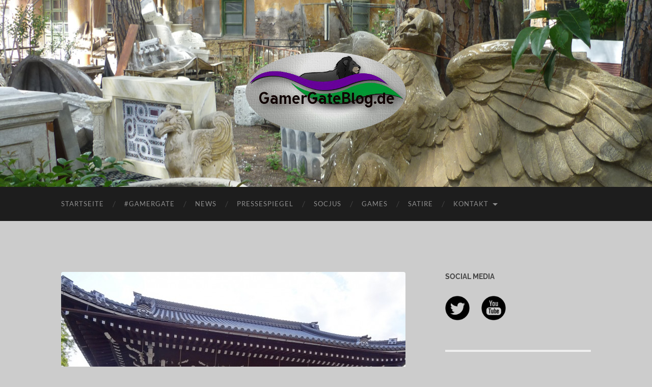

--- FILE ---
content_type: text/html; charset=UTF-8
request_url: https://gamergateblog.de/gamergate/was-ist-gamergate
body_size: 21935
content:
<!DOCTYPE html>

<html lang="de">

	<head>

		<meta http-equiv="content-type" content="text/html" charset="UTF-8" />
		<meta name="viewport" content="width=device-width, initial-scale=1.0" >

		<link rel="profile" href="http://gmpg.org/xfn/11">

		<title>Was ist GamerGate? &#8211; gamergateblog.de</title>
<meta name='robots' content='max-image-preview:large' />
<link rel="alternate" type="application/rss+xml" title="gamergateblog.de &raquo; Feed" href="https://gamergateblog.de/feed" />
<link rel="alternate" type="application/rss+xml" title="gamergateblog.de &raquo; Kommentar-Feed" href="https://gamergateblog.de/comments/feed" />
<link rel="alternate" type="application/rss+xml" title="gamergateblog.de &raquo; Kommentar-Feed zu Was ist GamerGate?" href="https://gamergateblog.de/gamergate/was-ist-gamergate/feed" />
<link rel="alternate" title="oEmbed (JSON)" type="application/json+oembed" href="https://gamergateblog.de/wp-json/oembed/1.0/embed?url=https%3A%2F%2Fgamergateblog.de%2Fgamergate%2Fwas-ist-gamergate" />
<link rel="alternate" title="oEmbed (XML)" type="text/xml+oembed" href="https://gamergateblog.de/wp-json/oembed/1.0/embed?url=https%3A%2F%2Fgamergateblog.de%2Fgamergate%2Fwas-ist-gamergate&#038;format=xml" />
<style id='wp-img-auto-sizes-contain-inline-css' type='text/css'>
img:is([sizes=auto i],[sizes^="auto," i]){contain-intrinsic-size:3000px 1500px}
/*# sourceURL=wp-img-auto-sizes-contain-inline-css */
</style>
<style id='wp-emoji-styles-inline-css' type='text/css'>

	img.wp-smiley, img.emoji {
		display: inline !important;
		border: none !important;
		box-shadow: none !important;
		height: 1em !important;
		width: 1em !important;
		margin: 0 0.07em !important;
		vertical-align: -0.1em !important;
		background: none !important;
		padding: 0 !important;
	}
/*# sourceURL=wp-emoji-styles-inline-css */
</style>
<style id='wp-block-library-inline-css' type='text/css'>
:root{--wp-block-synced-color:#7a00df;--wp-block-synced-color--rgb:122,0,223;--wp-bound-block-color:var(--wp-block-synced-color);--wp-editor-canvas-background:#ddd;--wp-admin-theme-color:#007cba;--wp-admin-theme-color--rgb:0,124,186;--wp-admin-theme-color-darker-10:#006ba1;--wp-admin-theme-color-darker-10--rgb:0,107,160.5;--wp-admin-theme-color-darker-20:#005a87;--wp-admin-theme-color-darker-20--rgb:0,90,135;--wp-admin-border-width-focus:2px}@media (min-resolution:192dpi){:root{--wp-admin-border-width-focus:1.5px}}.wp-element-button{cursor:pointer}:root .has-very-light-gray-background-color{background-color:#eee}:root .has-very-dark-gray-background-color{background-color:#313131}:root .has-very-light-gray-color{color:#eee}:root .has-very-dark-gray-color{color:#313131}:root .has-vivid-green-cyan-to-vivid-cyan-blue-gradient-background{background:linear-gradient(135deg,#00d084,#0693e3)}:root .has-purple-crush-gradient-background{background:linear-gradient(135deg,#34e2e4,#4721fb 50%,#ab1dfe)}:root .has-hazy-dawn-gradient-background{background:linear-gradient(135deg,#faaca8,#dad0ec)}:root .has-subdued-olive-gradient-background{background:linear-gradient(135deg,#fafae1,#67a671)}:root .has-atomic-cream-gradient-background{background:linear-gradient(135deg,#fdd79a,#004a59)}:root .has-nightshade-gradient-background{background:linear-gradient(135deg,#330968,#31cdcf)}:root .has-midnight-gradient-background{background:linear-gradient(135deg,#020381,#2874fc)}:root{--wp--preset--font-size--normal:16px;--wp--preset--font-size--huge:42px}.has-regular-font-size{font-size:1em}.has-larger-font-size{font-size:2.625em}.has-normal-font-size{font-size:var(--wp--preset--font-size--normal)}.has-huge-font-size{font-size:var(--wp--preset--font-size--huge)}.has-text-align-center{text-align:center}.has-text-align-left{text-align:left}.has-text-align-right{text-align:right}.has-fit-text{white-space:nowrap!important}#end-resizable-editor-section{display:none}.aligncenter{clear:both}.items-justified-left{justify-content:flex-start}.items-justified-center{justify-content:center}.items-justified-right{justify-content:flex-end}.items-justified-space-between{justify-content:space-between}.screen-reader-text{border:0;clip-path:inset(50%);height:1px;margin:-1px;overflow:hidden;padding:0;position:absolute;width:1px;word-wrap:normal!important}.screen-reader-text:focus{background-color:#ddd;clip-path:none;color:#444;display:block;font-size:1em;height:auto;left:5px;line-height:normal;padding:15px 23px 14px;text-decoration:none;top:5px;width:auto;z-index:100000}html :where(.has-border-color){border-style:solid}html :where([style*=border-top-color]){border-top-style:solid}html :where([style*=border-right-color]){border-right-style:solid}html :where([style*=border-bottom-color]){border-bottom-style:solid}html :where([style*=border-left-color]){border-left-style:solid}html :where([style*=border-width]){border-style:solid}html :where([style*=border-top-width]){border-top-style:solid}html :where([style*=border-right-width]){border-right-style:solid}html :where([style*=border-bottom-width]){border-bottom-style:solid}html :where([style*=border-left-width]){border-left-style:solid}html :where(img[class*=wp-image-]){height:auto;max-width:100%}:where(figure){margin:0 0 1em}html :where(.is-position-sticky){--wp-admin--admin-bar--position-offset:var(--wp-admin--admin-bar--height,0px)}@media screen and (max-width:600px){html :where(.is-position-sticky){--wp-admin--admin-bar--position-offset:0px}}

/*# sourceURL=wp-block-library-inline-css */
</style><style id='global-styles-inline-css' type='text/css'>
:root{--wp--preset--aspect-ratio--square: 1;--wp--preset--aspect-ratio--4-3: 4/3;--wp--preset--aspect-ratio--3-4: 3/4;--wp--preset--aspect-ratio--3-2: 3/2;--wp--preset--aspect-ratio--2-3: 2/3;--wp--preset--aspect-ratio--16-9: 16/9;--wp--preset--aspect-ratio--9-16: 9/16;--wp--preset--color--black: #000000;--wp--preset--color--cyan-bluish-gray: #abb8c3;--wp--preset--color--white: #fff;--wp--preset--color--pale-pink: #f78da7;--wp--preset--color--vivid-red: #cf2e2e;--wp--preset--color--luminous-vivid-orange: #ff6900;--wp--preset--color--luminous-vivid-amber: #fcb900;--wp--preset--color--light-green-cyan: #7bdcb5;--wp--preset--color--vivid-green-cyan: #00d084;--wp--preset--color--pale-cyan-blue: #8ed1fc;--wp--preset--color--vivid-cyan-blue: #0693e3;--wp--preset--color--vivid-purple: #9b51e0;--wp--preset--color--accent: #108909;--wp--preset--color--dark-gray: #444;--wp--preset--color--medium-gray: #666;--wp--preset--color--light-gray: #888;--wp--preset--gradient--vivid-cyan-blue-to-vivid-purple: linear-gradient(135deg,rgb(6,147,227) 0%,rgb(155,81,224) 100%);--wp--preset--gradient--light-green-cyan-to-vivid-green-cyan: linear-gradient(135deg,rgb(122,220,180) 0%,rgb(0,208,130) 100%);--wp--preset--gradient--luminous-vivid-amber-to-luminous-vivid-orange: linear-gradient(135deg,rgb(252,185,0) 0%,rgb(255,105,0) 100%);--wp--preset--gradient--luminous-vivid-orange-to-vivid-red: linear-gradient(135deg,rgb(255,105,0) 0%,rgb(207,46,46) 100%);--wp--preset--gradient--very-light-gray-to-cyan-bluish-gray: linear-gradient(135deg,rgb(238,238,238) 0%,rgb(169,184,195) 100%);--wp--preset--gradient--cool-to-warm-spectrum: linear-gradient(135deg,rgb(74,234,220) 0%,rgb(151,120,209) 20%,rgb(207,42,186) 40%,rgb(238,44,130) 60%,rgb(251,105,98) 80%,rgb(254,248,76) 100%);--wp--preset--gradient--blush-light-purple: linear-gradient(135deg,rgb(255,206,236) 0%,rgb(152,150,240) 100%);--wp--preset--gradient--blush-bordeaux: linear-gradient(135deg,rgb(254,205,165) 0%,rgb(254,45,45) 50%,rgb(107,0,62) 100%);--wp--preset--gradient--luminous-dusk: linear-gradient(135deg,rgb(255,203,112) 0%,rgb(199,81,192) 50%,rgb(65,88,208) 100%);--wp--preset--gradient--pale-ocean: linear-gradient(135deg,rgb(255,245,203) 0%,rgb(182,227,212) 50%,rgb(51,167,181) 100%);--wp--preset--gradient--electric-grass: linear-gradient(135deg,rgb(202,248,128) 0%,rgb(113,206,126) 100%);--wp--preset--gradient--midnight: linear-gradient(135deg,rgb(2,3,129) 0%,rgb(40,116,252) 100%);--wp--preset--font-size--small: 16px;--wp--preset--font-size--medium: 20px;--wp--preset--font-size--large: 24px;--wp--preset--font-size--x-large: 42px;--wp--preset--font-size--regular: 19px;--wp--preset--font-size--larger: 32px;--wp--preset--spacing--20: 0.44rem;--wp--preset--spacing--30: 0.67rem;--wp--preset--spacing--40: 1rem;--wp--preset--spacing--50: 1.5rem;--wp--preset--spacing--60: 2.25rem;--wp--preset--spacing--70: 3.38rem;--wp--preset--spacing--80: 5.06rem;--wp--preset--shadow--natural: 6px 6px 9px rgba(0, 0, 0, 0.2);--wp--preset--shadow--deep: 12px 12px 50px rgba(0, 0, 0, 0.4);--wp--preset--shadow--sharp: 6px 6px 0px rgba(0, 0, 0, 0.2);--wp--preset--shadow--outlined: 6px 6px 0px -3px rgb(255, 255, 255), 6px 6px rgb(0, 0, 0);--wp--preset--shadow--crisp: 6px 6px 0px rgb(0, 0, 0);}:where(.is-layout-flex){gap: 0.5em;}:where(.is-layout-grid){gap: 0.5em;}body .is-layout-flex{display: flex;}.is-layout-flex{flex-wrap: wrap;align-items: center;}.is-layout-flex > :is(*, div){margin: 0;}body .is-layout-grid{display: grid;}.is-layout-grid > :is(*, div){margin: 0;}:where(.wp-block-columns.is-layout-flex){gap: 2em;}:where(.wp-block-columns.is-layout-grid){gap: 2em;}:where(.wp-block-post-template.is-layout-flex){gap: 1.25em;}:where(.wp-block-post-template.is-layout-grid){gap: 1.25em;}.has-black-color{color: var(--wp--preset--color--black) !important;}.has-cyan-bluish-gray-color{color: var(--wp--preset--color--cyan-bluish-gray) !important;}.has-white-color{color: var(--wp--preset--color--white) !important;}.has-pale-pink-color{color: var(--wp--preset--color--pale-pink) !important;}.has-vivid-red-color{color: var(--wp--preset--color--vivid-red) !important;}.has-luminous-vivid-orange-color{color: var(--wp--preset--color--luminous-vivid-orange) !important;}.has-luminous-vivid-amber-color{color: var(--wp--preset--color--luminous-vivid-amber) !important;}.has-light-green-cyan-color{color: var(--wp--preset--color--light-green-cyan) !important;}.has-vivid-green-cyan-color{color: var(--wp--preset--color--vivid-green-cyan) !important;}.has-pale-cyan-blue-color{color: var(--wp--preset--color--pale-cyan-blue) !important;}.has-vivid-cyan-blue-color{color: var(--wp--preset--color--vivid-cyan-blue) !important;}.has-vivid-purple-color{color: var(--wp--preset--color--vivid-purple) !important;}.has-black-background-color{background-color: var(--wp--preset--color--black) !important;}.has-cyan-bluish-gray-background-color{background-color: var(--wp--preset--color--cyan-bluish-gray) !important;}.has-white-background-color{background-color: var(--wp--preset--color--white) !important;}.has-pale-pink-background-color{background-color: var(--wp--preset--color--pale-pink) !important;}.has-vivid-red-background-color{background-color: var(--wp--preset--color--vivid-red) !important;}.has-luminous-vivid-orange-background-color{background-color: var(--wp--preset--color--luminous-vivid-orange) !important;}.has-luminous-vivid-amber-background-color{background-color: var(--wp--preset--color--luminous-vivid-amber) !important;}.has-light-green-cyan-background-color{background-color: var(--wp--preset--color--light-green-cyan) !important;}.has-vivid-green-cyan-background-color{background-color: var(--wp--preset--color--vivid-green-cyan) !important;}.has-pale-cyan-blue-background-color{background-color: var(--wp--preset--color--pale-cyan-blue) !important;}.has-vivid-cyan-blue-background-color{background-color: var(--wp--preset--color--vivid-cyan-blue) !important;}.has-vivid-purple-background-color{background-color: var(--wp--preset--color--vivid-purple) !important;}.has-black-border-color{border-color: var(--wp--preset--color--black) !important;}.has-cyan-bluish-gray-border-color{border-color: var(--wp--preset--color--cyan-bluish-gray) !important;}.has-white-border-color{border-color: var(--wp--preset--color--white) !important;}.has-pale-pink-border-color{border-color: var(--wp--preset--color--pale-pink) !important;}.has-vivid-red-border-color{border-color: var(--wp--preset--color--vivid-red) !important;}.has-luminous-vivid-orange-border-color{border-color: var(--wp--preset--color--luminous-vivid-orange) !important;}.has-luminous-vivid-amber-border-color{border-color: var(--wp--preset--color--luminous-vivid-amber) !important;}.has-light-green-cyan-border-color{border-color: var(--wp--preset--color--light-green-cyan) !important;}.has-vivid-green-cyan-border-color{border-color: var(--wp--preset--color--vivid-green-cyan) !important;}.has-pale-cyan-blue-border-color{border-color: var(--wp--preset--color--pale-cyan-blue) !important;}.has-vivid-cyan-blue-border-color{border-color: var(--wp--preset--color--vivid-cyan-blue) !important;}.has-vivid-purple-border-color{border-color: var(--wp--preset--color--vivid-purple) !important;}.has-vivid-cyan-blue-to-vivid-purple-gradient-background{background: var(--wp--preset--gradient--vivid-cyan-blue-to-vivid-purple) !important;}.has-light-green-cyan-to-vivid-green-cyan-gradient-background{background: var(--wp--preset--gradient--light-green-cyan-to-vivid-green-cyan) !important;}.has-luminous-vivid-amber-to-luminous-vivid-orange-gradient-background{background: var(--wp--preset--gradient--luminous-vivid-amber-to-luminous-vivid-orange) !important;}.has-luminous-vivid-orange-to-vivid-red-gradient-background{background: var(--wp--preset--gradient--luminous-vivid-orange-to-vivid-red) !important;}.has-very-light-gray-to-cyan-bluish-gray-gradient-background{background: var(--wp--preset--gradient--very-light-gray-to-cyan-bluish-gray) !important;}.has-cool-to-warm-spectrum-gradient-background{background: var(--wp--preset--gradient--cool-to-warm-spectrum) !important;}.has-blush-light-purple-gradient-background{background: var(--wp--preset--gradient--blush-light-purple) !important;}.has-blush-bordeaux-gradient-background{background: var(--wp--preset--gradient--blush-bordeaux) !important;}.has-luminous-dusk-gradient-background{background: var(--wp--preset--gradient--luminous-dusk) !important;}.has-pale-ocean-gradient-background{background: var(--wp--preset--gradient--pale-ocean) !important;}.has-electric-grass-gradient-background{background: var(--wp--preset--gradient--electric-grass) !important;}.has-midnight-gradient-background{background: var(--wp--preset--gradient--midnight) !important;}.has-small-font-size{font-size: var(--wp--preset--font-size--small) !important;}.has-medium-font-size{font-size: var(--wp--preset--font-size--medium) !important;}.has-large-font-size{font-size: var(--wp--preset--font-size--large) !important;}.has-x-large-font-size{font-size: var(--wp--preset--font-size--x-large) !important;}
/*# sourceURL=global-styles-inline-css */
</style>

<style id='classic-theme-styles-inline-css' type='text/css'>
/*! This file is auto-generated */
.wp-block-button__link{color:#fff;background-color:#32373c;border-radius:9999px;box-shadow:none;text-decoration:none;padding:calc(.667em + 2px) calc(1.333em + 2px);font-size:1.125em}.wp-block-file__button{background:#32373c;color:#fff;text-decoration:none}
/*# sourceURL=/wp-includes/css/classic-themes.min.css */
</style>
<link rel='stylesheet' id='aps-animate-css-css' href='https://gamergateblog.de/wp-content/plugins/accesspress-social-icons/css/animate.css?ver=1.8.0' type='text/css' media='all' />
<link rel='stylesheet' id='aps-frontend-css-css' href='https://gamergateblog.de/wp-content/plugins/accesspress-social-icons/css/frontend.css?ver=1.8.0' type='text/css' media='all' />
<link rel='stylesheet' id='hemingway_googleFonts-css' href='https://gamergateblog.de/wp-content/themes/hemingway/assets/css/fonts.css' type='text/css' media='all' />
<link rel='stylesheet' id='hemingway_style-css' href='https://gamergateblog.de/wp-content/themes/hemingway/style.css?ver=2.3.2' type='text/css' media='all' />
<script type="text/javascript" src="https://gamergateblog.de/wp-includes/js/jquery/jquery.min.js?ver=3.7.1" id="jquery-core-js"></script>
<script type="text/javascript" src="https://gamergateblog.de/wp-includes/js/jquery/jquery-migrate.min.js?ver=3.4.1" id="jquery-migrate-js"></script>
<script type="text/javascript" src="https://gamergateblog.de/wp-content/plugins/accesspress-social-icons/js/frontend.js?ver=1.8.0" id="aps-frontend-js-js"></script>
<link rel="https://api.w.org/" href="https://gamergateblog.de/wp-json/" /><link rel="alternate" title="JSON" type="application/json" href="https://gamergateblog.de/wp-json/wp/v2/posts/71" /><link rel="EditURI" type="application/rsd+xml" title="RSD" href="https://gamergateblog.de/xmlrpc.php?rsd" />
<meta name="generator" content="WordPress 6.9" />
<link rel="canonical" href="https://gamergateblog.de/gamergate/was-ist-gamergate" />
<link rel='shortlink' href='https://gamergateblog.de/?p=71' />
<style type="text/css"><!-- Customizer CSS -->::selection { background-color: #108909; }.featured-media .sticky-post { background-color: #108909; }fieldset legend { background-color: #108909; }:root .has-accent-background-color { background-color: #108909; }button:hover { background-color: #108909; }.button:hover { background-color: #108909; }.faux-button:hover { background-color: #108909; }a.more-link:hover { background-color: #108909; }.wp-block-button__link:hover { background-color: #108909; }.is-style-outline .wp-block-button__link.has-accent-color:hover { background-color: #108909; }.wp-block-file__button:hover { background-color: #108909; }input[type="button"]:hover { background-color: #108909; }input[type="reset"]:hover { background-color: #108909; }input[type="submit"]:hover { background-color: #108909; }.post-tags a:hover { background-color: #108909; }.content #respond input[type="submit"]:hover { background-color: #108909; }.search-form .search-submit { background-color: #108909; }.sidebar .tagcloud a:hover { background-color: #108909; }.footer .tagcloud a:hover { background-color: #108909; }.is-style-outline .wp-block-button__link.has-accent-color:hover { border-color: #108909; }.post-tags a:hover:after { border-right-color: #108909; }a { color: #108909; }.blog-title a:hover { color: #108909; }.blog-menu a:hover { color: #108909; }.post-title a:hover { color: #108909; }.post-meta a:hover { color: #108909; }.blog .format-quote blockquote cite a:hover { color: #108909; }:root .has-accent-color { color: #108909; }.post-categories a { color: #108909; }.post-categories a:hover { color: #108909; }.post-nav a:hover { color: #108909; }.archive-nav a:hover { color: #108909; }.comment-meta-content cite a:hover { color: #108909; }.comment-meta-content p a:hover { color: #108909; }.comment-actions a:hover { color: #108909; }#cancel-comment-reply-link { color: #108909; }#cancel-comment-reply-link:hover { color: #108909; }.widget-title a { color: #108909; }.widget-title a:hover { color: #108909; }.widget_text a { color: #108909; }.widget_text a:hover { color: #108909; }.widget_rss a { color: #108909; }.widget_rss a:hover { color: #108909; }.widget_archive a { color: #108909; }.widget_archive a:hover { color: #108909; }.widget_meta a { color: #108909; }.widget_meta a:hover { color: #108909; }.widget_recent_comments a { color: #108909; }.widget_recent_comments a:hover { color: #108909; }.widget_pages a { color: #108909; }.widget_pages a:hover { color: #108909; }.widget_links a { color: #108909; }.widget_links a:hover { color: #108909; }.widget_recent_entries a { color: #108909; }.widget_recent_entries a:hover { color: #108909; }.widget_categories a { color: #108909; }.widget_categories a:hover { color: #108909; }#wp-calendar a { color: #108909; }#wp-calendar a:hover { color: #108909; }#wp-calendar tfoot a:hover { color: #108909; }.wp-calendar-nav a:hover { color: #108909; }.widgetmore a { color: #108909; }.widgetmore a:hover { color: #108909; }</style><!-- /Customizer CSS --><style type="text/css" id="custom-background-css">
body.custom-background { background-color: #cccccc; }
</style>
	<link rel="icon" href="https://gamergateblog.de/wp-content/uploads/2015/08/cropped-Logo_small-32x32.png" sizes="32x32" />
<link rel="icon" href="https://gamergateblog.de/wp-content/uploads/2015/08/cropped-Logo_small-192x192.png" sizes="192x192" />
<link rel="apple-touch-icon" href="https://gamergateblog.de/wp-content/uploads/2015/08/cropped-Logo_small-180x180.png" />
<meta name="msapplication-TileImage" content="https://gamergateblog.de/wp-content/uploads/2015/08/cropped-Logo_small-270x270.png" />

	</head>
	
	<body class="wp-singular post-template-default single single-post postid-71 single-format-standard custom-background wp-theme-hemingway">

		
		<a class="skip-link button" href="#site-content">Zum Inhalt springen</a>
	
		<div class="big-wrapper">
	
			<div class="header-cover section bg-dark-light no-padding">

						
				<div class="header section" style="background-image: url( https://gamergateblog.de/wp-content/uploads/2015/08/logotest_rome.jpg );">
							
					<div class="header-inner section-inner">
					
												
							<div class="blog-logo">
							
						        <a href="https://gamergateblog.de/" rel="home">
						        	<img src="http://gamergateblog.de/wp-content/uploads/2015/08/logo6.png" />
																			<span class="screen-reader-text">gamergateblog.de</span>
															        </a>
						        
						    </div><!-- .blog-logo -->
					
															
					</div><!-- .header-inner -->
								
				</div><!-- .header -->
			
			</div><!-- .bg-dark -->
			
			<div class="navigation section no-padding bg-dark">
			
				<div class="navigation-inner section-inner group">
				
					<div class="toggle-container section-inner hidden">
			
						<button type="button" class="nav-toggle toggle">
							<div class="bar"></div>
							<div class="bar"></div>
							<div class="bar"></div>
							<span class="screen-reader-text">Mobile-Menü ein-/ausblenden</span>
						</button>
						
						<button type="button" class="search-toggle toggle">
							<div class="metal"></div>
							<div class="glass"></div>
							<div class="handle"></div>
							<span class="screen-reader-text">Suchfeld ein-/ausblenden</span>
						</button>
											
					</div><!-- .toggle-container -->
					
					<div class="blog-search hidden">
						<form role="search" method="get" class="search-form" action="https://gamergateblog.de/">
				<label>
					<span class="screen-reader-text">Suche nach:</span>
					<input type="search" class="search-field" placeholder="Suchen …" value="" name="s" />
				</label>
				<input type="submit" class="search-submit" value="Suchen" />
			</form>					</div><!-- .blog-search -->
				
					<ul class="blog-menu">
						<li id="menu-item-22" class="menu-item menu-item-type-custom menu-item-object-custom menu-item-home menu-item-22"><a href="http://gamergateblog.de/">Startseite</a></li>
<li id="menu-item-41" class="menu-item menu-item-type-custom menu-item-object-custom menu-item-41"><a href="http://gamergateblog.de/category/gamergate">#GamerGate</a></li>
<li id="menu-item-42" class="menu-item menu-item-type-custom menu-item-object-custom menu-item-42"><a href="http://gamergateblog.de/category/news">News</a></li>
<li id="menu-item-43" class="menu-item menu-item-type-custom menu-item-object-custom menu-item-43"><a href="http://gamergateblog.de/category/pressespiegel">Pressespiegel</a></li>
<li id="menu-item-225" class="menu-item menu-item-type-custom menu-item-object-custom menu-item-225"><a href="http://gamergateblog.de/category/socjus">SocJus</a></li>
<li id="menu-item-245" class="menu-item menu-item-type-custom menu-item-object-custom menu-item-245"><a href="http://gamergateblog.de/in-dieser-rubrik-befindet-sich-noch-kein-inhalt">Games</a></li>
<li id="menu-item-44" class="menu-item menu-item-type-custom menu-item-object-custom menu-item-44"><a href="http://gamergateblog.de/category/satire">Satire</a></li>
<li id="menu-item-48" class="menu-item menu-item-type-custom menu-item-object-custom menu-item-has-children menu-item-48"><a href="http://gamergateblog.de/kontakt-impressum">Kontakt</a>
<ul class="sub-menu">
	<li id="menu-item-251" class="menu-item menu-item-type-post_type menu-item-object-page menu-item-251"><a href="https://gamergateblog.de/zu-gamergateblog-de-beitragen">Zu GGB.de beitragen</a></li>
</ul>
</li>
					 </ul><!-- .blog-menu -->
					 
					 <ul class="mobile-menu">
					
						<li class="menu-item menu-item-type-custom menu-item-object-custom menu-item-home menu-item-22"><a href="http://gamergateblog.de/">Startseite</a></li>
<li class="menu-item menu-item-type-custom menu-item-object-custom menu-item-41"><a href="http://gamergateblog.de/category/gamergate">#GamerGate</a></li>
<li class="menu-item menu-item-type-custom menu-item-object-custom menu-item-42"><a href="http://gamergateblog.de/category/news">News</a></li>
<li class="menu-item menu-item-type-custom menu-item-object-custom menu-item-43"><a href="http://gamergateblog.de/category/pressespiegel">Pressespiegel</a></li>
<li class="menu-item menu-item-type-custom menu-item-object-custom menu-item-225"><a href="http://gamergateblog.de/category/socjus">SocJus</a></li>
<li class="menu-item menu-item-type-custom menu-item-object-custom menu-item-245"><a href="http://gamergateblog.de/in-dieser-rubrik-befindet-sich-noch-kein-inhalt">Games</a></li>
<li class="menu-item menu-item-type-custom menu-item-object-custom menu-item-44"><a href="http://gamergateblog.de/category/satire">Satire</a></li>
<li class="menu-item menu-item-type-custom menu-item-object-custom menu-item-has-children menu-item-48"><a href="http://gamergateblog.de/kontakt-impressum">Kontakt</a>
<ul class="sub-menu">
	<li class="menu-item menu-item-type-post_type menu-item-object-page menu-item-251"><a href="https://gamergateblog.de/zu-gamergateblog-de-beitragen">Zu GGB.de beitragen</a></li>
</ul>
</li>
						
					 </ul><!-- .mobile-menu -->
				 
				</div><!-- .navigation-inner -->
				
			</div><!-- .navigation -->
<main class="wrapper section-inner group" id="site-content">

	<div class="content left">

		<div class="posts">
												        
			<article id="post-71" class="post-71 post type-post status-publish format-standard has-post-thumbnail hentry category-gamergate tag-gamergate tag-grundlagen">

	<div class="post-header">

		
								
			<figure class="featured-media">

							
					<a href="https://gamergateblog.de/gamergate/was-ist-gamergate" rel="bookmark">
						<img width="676" height="507" src="https://gamergateblog.de/wp-content/uploads/2015/08/Gate-676x507.jpg" class="attachment-post-image size-post-image wp-post-image" alt="" decoding="async" fetchpriority="high" srcset="https://gamergateblog.de/wp-content/uploads/2015/08/Gate-676x507.jpg 676w, https://gamergateblog.de/wp-content/uploads/2015/08/Gate-300x225.jpg 300w, https://gamergateblog.de/wp-content/uploads/2015/08/Gate-1024x768.jpg 1024w, https://gamergateblog.de/wp-content/uploads/2015/08/Gate.jpg 1224w" sizes="(max-width: 676px) 100vw, 676px" />					</a>

														
						<div class="media-caption-container">
							<figcaption class="media-caption">Tor des Nishi Hongan-ji, Kyoto / Foto: gamergateblog.de</figcaption>
						</div>
						
					
										
			</figure><!-- .featured-media -->
				
						
				<h1 class="post-title entry-title">
											Was ist GamerGate?									</h1>

							
			<div class="post-meta">
			
				<span class="post-date"><a href="https://gamergateblog.de/gamergate/was-ist-gamergate">15/08/2015</a></span>
				
				<span class="date-sep"> / </span>
					
				<span class="post-author"><a href="https://gamergateblog.de/author/markus" title="Beiträge von Markus" rel="author">Markus</a></span>

				
					<span class="date-sep"> / </span>
				
					<a href="https://gamergateblog.de/gamergate/was-ist-gamergate#comments">8 Kommentare</a>
								
														
			</div><!-- .post-meta -->

					
	</div><!-- .post-header -->
																					
	<div class="post-content entry-content">
	
		<h3>Versuch einer Einführung</h3>
<p>Eine Frage, tausend Antworten. GamerGate ist eine Hassbewegung . GamerGate ist ein Hashtag. GamerGate ist eine Konsumentenrevolte. GamerGate ist rechts. GamerGate ist links. GamerGate ist zu Ende. GamerGate hört niemals auf. Die Liste ließe sich beliebig fortsetzen.</p>
<p>Fest steht, dass unter dem Hashtag Gamergate seit einem Jahr eine Schlammschlacht tobt. Glaubt man den Medien, sind dort Beleidigungen und Todesdrohungen an der Tagesordnung. Glaubt man den Unterstützern der Konsumentenrevolte geht es vor allem um die Liebe zum Medium Videospiel. Die Fronten sind festgefahren, die Feindbilder schwarz/weiß und scheinbar unabänderlich. Twitteruser finden sich unversehens auf Blocklisten wieder, Trolle legen rote Heringe und Köder aus, findige Geschäftemacher drucken T-Shirts und schreiben Bücher. Für Außenstehende scheint das Durcheinander unentwirrbar zumal die Zuverlässigkeit der Quellen der jeweiligen Gegenseite regelmäßig von beiden Parteien angezweifelt wird.</p>
<p>Die nächste Frage ist dann meist: Wie ist es dazu gekommen? Auch hier gehen die Meinungen auseinander, eine Analyse würde den bescheidenen Rahmen dieser kurzen Einführung sprengen, aber da mich diese Frage sehr interessiert, werde ich ihr sicher noch den ein oder anderen Post widmen. Das Video &#8218;#GamerGate in 60 Sekunden&#8216; (die Übersetzung hat netterweise <a href="https://www.youtube.com/channel/UCDUBlQ0KWsuJ1a657d9AsAw">OldGamer </a>erledigt) stammt aus der Frühzeit des Konflikts, das englische <a href="https://www.youtube.com/watch?v=ipcWm4B3EU4">Original</a> vom Youtuber LeoPirate erschien am 05. Oktober 2014.</p>
<p>Hier wird die Entstehung des Konflikts von Seiten der GamerGate Unterstützer beleuchtet: Zoe Quinn, eine Spieledesignerin wird von ihrem Ex <a href="https://thezoepost.wordpress.com/">beschuldigt</a>, mit verschiedenen Personen aus der Spielebranche geschlafen zu haben, darunter mindestens ein Journalist von Kotaku. Spieler in Foren, auf 4chan und reddit vermuten einen Tausch Sex gegen Öffentlichkeitsarbeit. Die Diskussion darüber wird weitgehend unterdrückt und zensiert, der Streisand-Effekt setzt ein und aus den Diskussionen wird eine Revolte gegen die Journalisten und BoardMods, die steif und fest behaupten, es gäbe nichts zu sehen und die Kundschaft möge doch bitte einfach weiterspielen. Die &#8218;Kulturkritikerin&#8216; Anita Sarkeesian veröffentlicht mitten in diesem Chaos eine weitere Folge ihrer Serie &#8218;Tropes vs. Women in Video Games&#8216;, in der traditionell das &#8218;Patriarchat&#8216; an allem schlechten in Videospielen schuld ist. Sie bewirkt dass auch sie ins Fadenkreuz der sowieso schon extrem gereizten Gamer gerät, eine Taktik die ihr schon bei ihrem ursprünglichen Kickstarter zu enormer Öffentlichkeit (und somit zu 160.000$) verholfen hat. Von beiden Seiten der Diskussion kommen Drohungen und Beleidigungen. Am 27. August 2014 gibt der Schauspieler Adam Baldwin (Full Metal Jacket, Firefly) dem Kind auf Twitter einen traditionellen amerikanischen Namen: #GamerGate.</p>
<hr />
<p>&nbsp;</p>
<p><iframe width="676" height="380" src="https://www.youtube.com/embed/wU1HQFplZ0U?feature=oembed" frameborder="0" allow="autoplay; encrypted-media" allowfullscreen></iframe></p>
<hr />
<h3></h3>
<h3>Die Eskalation</h3>
<p>Was folgt, würde ich selbst als den Kristallisationspunkt bezeichnen, den Punkt an dem aus einer Meute verärgerter Spieler und Leser eine offene Konsumentenrevolte wurde: Als hätten die Redakteure sich abgesprochen erscheinen im Laufe des 28. Augusts 2014 und in den folgenden Tagen nicht weniger als sechzehn Artikel auf führenden Gaming-Webseiten in den USA und Großbritannien. Sie haben alle eines gemeinsam: Sie verkünden das Ende des Begriffs &#8218;Gamer&#8216; wie wir ihn kennen und verstehen (eine Person die sich leidenschaftlich mit Computerspielen auseinandersetzt). Sie sprechen vom Tod einer Identität, jetzt da selbst Hausfrauen CandyCrush spielen ist ihrer Meinung nach jeder ein Gamer und es gibt keinen Grund mehr für die Industrie (und die Spielepresse) sich weiterhin an den Interessen ihrer Stammkundschaft zu orientieren.</p>
<p>Und diese Stammkunden kennen die Journalisten hinter den Artikeln offenbar ganz genau. <a href="http://deepfreeze.it/journo.php?j=leigh_alexander">Leigh Alexander</a> (damals noch Redakteurin bei Gamasutra) schreibt:</p>
<blockquote><p><em>&#8218;Gamer&#8216; ist nicht nur ein überholtes demografisches Label, dass die meisten Menschen immer seltener zu verwenden bereit sind. Gamer sind Geschichte. Deshalb sind sie so wütend. Diese stumpfsinnigen Kackschleudern, diese jammernden Hyper-Konsumenten, diese kindischen Internet-Streithähne &#8211; sie sind nicht mein Publikum. Sie müssen auch nicht euer Publikum sein. Es gibt [in diesem Streit] keine Seite zu wählen. Es gibt keinen Grund für eine Debatte.</em></p></blockquote>
<p>Der in vielen anderen Artikeln zitierte Essay <a href="https://archive.is/L4vJG">&#8218;The End of Gamers&#8216;</a> von <a href="http://deepfreeze.it/journo.php?j=dan_golding">Dan Golding</a> geht noch einen Schritt weiter und beschreibt das Ende der Gamer-Identität wie die Folge eines lang angelegten Prozesses:</p>
<blockquote><p><em>Die letzten Wochen stellen deshalb den Moment dar, in denen die Gamer ihre eigene Bedeutungslosigkeit begriffen haben. Dieser kalte Wind hat sich schon lange angekündigt und war der Rahmen für zunehmend bösartige Vorfälle entlang des Weges. Videospiele haben nun in der Populärkultur einen Einfluss der nur ohne Gamer möglich ist.</em></p></blockquote>
<p>Er ist es auch, der den Gedanken, GamerGate habe Zoe Quinn und Anita Sarkeesian einzig und allein als &#8218;Ziele&#8216; gewählt weil sie Frauen sind, als Eckpunkt der Argumentation festlegt.</p>
<blockquote><p><em>Die hysterischen Anfälle jener, die sich als das eingefleischte Herz der Gamerkultur sehen, können oberflächlich betrachtet als Kreuzzug für journalistische Integrität oder eine Verteidigung gegen Unwahrheiten gesehen werden. Zusammen mit einer Mischung aus Hass auf Frauen und etwas Bigotterie ist es in Wirklichkeit ein Versuch die Vorherrschaft zu wahren. Lassen wir uns nicht täuschen; Dies ist Machtausübung im Namen der (männlichen) Gamer-Orthodoxie &#8211; einer Orthodoxie die bereits begonnen hat zu verschwinden.</em></p></blockquote>
<p>Die Spieler sind geschockt. In den letzten Jahren hatte es eine schleichende Entfremdung zwischen den Spielejournalisten im englischsprachigen Raum und ihrem Publikum gegeben, aber ein so offene Feindseligkeit, gespickt mit Beleidigungen und Stereotypen hatte die Community nicht erwartet. Auf beiden Seiten werden Gräben ausgehoben und Geschütze in Stellung gebracht.  In den ihnen verbliebenen Foren planen die Gamer die Email-Kampagne &#8218;Disrespectful Nod&#8216;, die sich zum Ziel gesetzt hat die Anzeigenkunden der beteiligten Webseiten darauf hinzuweisen, wie wenig konsumentenfreundlich sich deren Redakteure verhalten. Die Gegenseite ist damit beschäftigt den Konflikt endgültig mit dem Ansatz des intersektionellen Feminismus zu vermischen: Wer Probleme mit Frauen hat ist ergo auch Rassist, homophob, transphob und allgemein &#8218;auf der falschen Seite der Geschichte&#8216;.</p>
<p>#GamerGate Unterstützer helfen maßgeblich dabei, 70.000$ für ein <a href="https://www.indiegogo.com/projects/the-fine-young-capitalists--2#/story">Projekt </a>aufzutreiben, das es Frauen ermöglicht ihre Idee für ein Videospiel mit einem Team aus weiblichen Programmierern umzusetzen &#8211; die Gegenseite nennt so etwas &#8218;Weaponized Charity&#8216; &#8211; Wohltätigkeit als Waffe. Es gibt eine Bombendrohung gegen Anita Sarkeesian, die als weiterer Beweis für die Skrupellosigkeit der &#8218;Goobergobber&#8216; herhalten muss, auch wenn die Polizei in Utah  sie als &#8217;nicht glaubwürdig&#8216; bezeichnet und es keine beweisbare Verbindung zum Hashtag gibt. Frauen, Minderheiten und Gamer aus dem LGBTQ-Spektrum (Lesbian Gay Trans Queer) rufen #NotYourShield ins Leben, um zu zeigen, dass auch sie Gamer sind und sich von den Journalisten nicht totschweigen oder eben als Schutzschild missbrauchen lassen wollen. Die Gegenseite nennt sie &#8218;Sockenpuppen&#8216; und versucht selbst Fotobeweise wegzudiskutieren.  Zoe Quinn muss nach eigenen Angaben das Land verlassen um der Bedrohung durch gewaltbereite Gamer zu entgehen, von Oktober bis Jahresende &#8218;flieht&#8216; sie nach Europa. Wie sie es bereits im August 2014, einen Monat vor GamerGate <a href="http://imgur.com/QvAvZ0U" target="_blank" rel="noopener">angekündigt</a> hatte. Die Feministin C.H. Sommers schlägt sich auf die Seite der Gamer und wird prompt als &#8218;Vergewaltigungsverharmloserin&#8216; und &#8218;Konservative&#8216; (offenbar ein schlimmes Schimpfwort in progressiven Kreisen) bezeichnet. Die Krimiserie &#8218;Law &amp; Order: SVU&#8216; verarbeitet die Kontroverse zu einem reißerischen Spektakel in dem IceT sein letztes bisschen Würde verliert &#8211; die Medien berichten als wäre es ein Tatsachenbericht.  Anita Sarkeesian verknüpft &#8218;toxische Maskulinität&#8216;, eine Schulschießerei mit Toten und #GamerGate  &#8211; niemand in der Presse scheint es zu wagen dieser merkwürdigen Verquickung zu widersprechen, die direkt aus dem Mund von Jack Thompson stammen könnte. Der ehemalige Rechtsanwalt hatte in den Neunzigern versucht, gewalttätige Spiele vom Markt zu klagen um &#8218;die Kinder&#8216; zu schützen .</p>
<p>Trotz aller Widersprüche im Auftreten ihrer Gegner, trotz ihrer offensichtlich totalitären Ansätze bleiben die Medien den Unterstützern der Konsumentenrevolte weitgehend verschlossen. In Deutschland schreiben die Medien, wenn das Thema überhaupt aufgegriffen wird, zumeist hemmungslos bei den amerikanischen Kollegen ab, scheinbar ohne auch nur einen Finger für die Recherche krumm zu machen. Andre Peschke von Gamestar <a href="https://youtu.be/_XwKCQokfDw?t=1m44s">konstatiert</a>, GamerGate &#8218;drifte in den Wahnsinn ab&#8216;, die ZDF heute Redaktion titelt zur Gamescom &#8218;<a href="http://www.heute.de/gamergate-mach-mir-ein-sandwich-schlampe-sexismus-in-computerspielen-39580234.html">Mach mir ein Sandwich, Schlampe</a>&#8218;, die TAZ <a href="http://www.taz.de/!5031169/">sieht</a> &#8218;misogyne Trolle, die verbal Amok laufen&#8216; am Werk und kriegt so auch noch schnell das Klischee vom Amok laufenden Gamer unter. Darüber das eine ganze Anzahl der Seiten, die wegen nicht ganz sauberer journalistischer Praktiken ins Gerede gekommen waren (unter anderem kam heraus, dass sich Journalisten und Indie-Entwickler gegenseitig finanziell unterstützten) ihre Ethikrichtlinien geändert haben, habe ich hierzulande kein Wort gelesen.</p>
<div id="attachment_99" style="width: 686px" class="wp-caption aligncenter"><a href="https://gamergateblog.de/wp-content/uploads/2015/08/Gate02.jpg"><img decoding="async" aria-describedby="caption-attachment-99" class="wp-image-99 size-large" src="https://gamergateblog.de/wp-content/uploads/2015/08/Gate02-1024x768.jpg" alt="Ägyptisches Tor am Set von 'Rome'. Foto: gamergateblog.de" width="676" height="507" srcset="https://gamergateblog.de/wp-content/uploads/2015/08/Gate02-1024x768.jpg 1024w, https://gamergateblog.de/wp-content/uploads/2015/08/Gate02-300x225.jpg 300w, https://gamergateblog.de/wp-content/uploads/2015/08/Gate02-676x507.jpg 676w, https://gamergateblog.de/wp-content/uploads/2015/08/Gate02.jpg 1632w" sizes="(max-width: 676px) 100vw, 676px" /></a><p id="caption-attachment-99" class="wp-caption-text">Ägyptisches Tor am Set von &#8218;Rome&#8216;. Foto: gamergateblog.de</p></div>
<h3>Es geht um mehr als Spiele</h3>
<p>In meinen Augen ist #GamerGate eine Konsumentenrevolte, die sich gegen eine Presse richtet, die für ideologische Fleißkärtchen ihr eigenes Publikum verraten hat und gegen die feindliche Übernahme ihrer Subkultur durch progressive, reiche, weiße Mittelschichtkids, die intersektionalen Feminismus, die Segnungen der Genderforschung und Identitätspolitik unter ständigem Verweis auf das &#8218;Patriarchat&#8216; und dessen &#8218;Privilegien&#8216;  in der Spielekultur verankern wollen. Ganz abgesehen davon, dass weite Bereiche des amerikanischen Konzepts von schwarz und weiß überhaupt nicht auf europäische Verhältnisse übertragbar sind, mutet es grotesk an, wenn sich ein polnischer Entwickler von amerikanischen Journalisten<a href="https://archive.is/GGVc5"> belehren</a> lassen muss, dass sein Rollenspiel dringend Menschen mit schwarzer Hautfarbe braucht. Und das #GamerGate-Unterstützer Frauen hassen oder sie nicht &#8218;in ihrem Hobby haben wollen&#8216; beißt sich mit der Tatsache, dass eine Menge Frauen Unterstützer des Hashtags sind, auch wenn die Progressiven natürlich sofort &#8218;internalisierten Frauenhass&#8216; bei den bedauernswerten Geschöpfen diagnostizieren (oder sie gleich rassistisch <a href="http://imgur.com/6Y5KtsA">beleidigen</a>). Sollte #GamerGate wirklich eine Hasskampagne sein, machen sie ihre Sache nicht wirklich gut.</p>
<p>Diese selbstgerechten, selbsternannten Weltverbesserer, von den Unterstützern des Hashtags &#8218;Social Justice Warriors&#8216; oder kurz &#8218;SJW&#8216; (&#8218;Krieger für soziale Gerechtigkeit&#8216;, im Deutschen von der Bedeutung her vergleichbar mit &#8218;Salonmarxisten&#8216;) genannt, haben schon eine ganze Reihe Subkulturen heimgesucht. Wie ein Heuschreckenschwarm stürzen sie sich auf eine Idee, die viele Menschen anspricht und beginnen die Umstände für jeden, der nicht genau ihrer Meinung ist unerträglich zu machen.  Haben sie die Moderaten erst einmal rausgedrängt, folgt die vollständige Übernahme der Bewegung. Leider ist es in den seltensten Fällen gelungen, die so geschaffene Zombie-Kultur am Leben zu halten, traurige Beispiele sind die Occupy-Wallstreet-Bewegung (<a href="http://www.cc.com/video-clips/hqjgoz/the-colbert-report-colbert-super-pac---stephen-colbert-occupies-occupy-wall-street-pt--2" target="_blank" rel="noopener">ist zwar Satire aber die Vertreter von Occupy sind echt</a>) und hierzulande die <a href="https://junge-piraten.de/2012/04/06/offener-brief-der-jungen-piraten-an-die-piratenpartei/" target="_blank" rel="noopener">Piratenpartei</a>. Die Videospieler haben sich nicht überrumpeln lassen und leisten Widerstand, frei nach dem Vorbild eines kleinen, gallischen Dorfes. Und ich hoffe, dass dieses Beispiel anderen Bereichen der Gesellschaft Mut macht, gegen diese neuen Puritaner aufzustehen und sich den Spaß am Leben und an der Kunst nicht verderben zu lassen.</p>
<p>&nbsp;</p>
<hr />
<p>&nbsp;</p>
<p>&nbsp;</p>
<p>&nbsp;</p>
<p>&nbsp;</p>
							
	</div><!-- .post-content -->
				
		
		<div class="post-meta-bottom">

																		
				<p class="post-categories"><span class="category-icon"><span class="front-flap"></span></span> <a href="https://gamergateblog.de/category/gamergate" rel="category tag">GamerGate</a></p>
	
						
							<p class="post-tags"><a href="https://gamergateblog.de/tag/gamergate" rel="tag">#GamerGate</a><a href="https://gamergateblog.de/tag/grundlagen" rel="tag">Grundlagen</a></p>
						
												
				<nav class="post-nav group">
											
										
											<a class="post-nav-newer" href="https://gamergateblog.de/socjus/worte-verlieren-ihre-bedeutung">
							<h5>Nächster Beitrag</h5>
							Worte verlieren ihre Bedeutung						</a>
					
				</nav><!-- .post-nav -->

											
		</div><!-- .post-meta-bottom -->

		
	<div class="comments">
	
		<a name="comments"></a>
			
		<h2 class="comments-title">
		
			7 Kommentare			
		</h2>

		<ol class="commentlist">
					<li class="comment even thread-even depth-1" id="li-comment-546">
		
			<div id="comment-546" class="comment">
			
				<div class="comment-meta comment-author vcard">
								
					<img alt='' src='https://secure.gravatar.com/avatar/?s=120&#038;d=retro&#038;r=g' srcset='https://secure.gravatar.com/avatar/?s=240&#038;d=retro&#038;r=g 2x' class='avatar avatar-120 photo avatar-default' height='120' width='120' loading='lazy' decoding='async'/>
					<div class="comment-meta-content">
												
						<cite class="fn">Anonym </cite>						
						<p>
														<time datetime="2017-01-21T17:31:06+01:00" title="21/01/2017 um 17:31 Uhr">
								21/01/2017 um 17:31 Uhr							</time>
						</p>
						
					</div><!-- .comment-meta-content -->
					
				</div><!-- .comment-meta -->

				<div class="comment-content post-content">
				
									
					<p>Also konnte mir nur den halben Test durch leasen weil er einfach zu zermürben ist.<br />
Bin aber der Meinung das seit dem Gaming in ist immer wenige hardcore games gibt die richtig schwierig sind was schade ist.<br />
Aber ich glaube das das nicht damit zutun hat, aber um auf dem text zurück zukommen, wir Menschen lieben Drama und in diesem konnte jeder seine Meinung und Seite haben ( leider auch Frauen( Feminism)).</p>
					
					<div class="comment-actions group">
					
												
						<a rel="nofollow" class="comment-reply-link" href="https://gamergateblog.de/gamergate/was-ist-gamergate?replytocom=546#respond" data-commentid="546" data-postid="71" data-belowelement="comment-546" data-respondelement="respond" data-replyto="Auf Anonym antworten" aria-label="Auf Anonym antworten">Antworten</a>											
					</div><!-- .comment-actions -->
					
				</div><!-- .comment-content -->

			</div><!-- .comment-## -->
		</li><!-- #comment-## -->
		<li class="comment odd alt thread-odd thread-alt depth-1" id="li-comment-547">
		
			<div id="comment-547" class="comment">
			
				<div class="comment-meta comment-author vcard">
								
					<img alt='' src='https://secure.gravatar.com/avatar/a744871d3bffe10db6489b483eccd0240bf6da9c093ab03aad2e1933bcf766d3?s=120&#038;d=retro&#038;r=g' srcset='https://secure.gravatar.com/avatar/a744871d3bffe10db6489b483eccd0240bf6da9c093ab03aad2e1933bcf766d3?s=240&#038;d=retro&#038;r=g 2x' class='avatar avatar-120 photo' height='120' width='120' loading='lazy' decoding='async'/>
					<div class="comment-meta-content">
												
						<cite class="fn">Anonym </cite>						
						<p>
														<time datetime="2017-01-21T17:31:54+01:00" title="21/01/2017 um 17:31 Uhr">
								21/01/2017 um 17:31 Uhr							</time>
						</p>
						
					</div><!-- .comment-meta-content -->
					
				</div><!-- .comment-meta -->

				<div class="comment-content post-content">
				
									
					<p>Also konnte mir nur den halben Test durch leasen weil er einfach zu zermürben ist.<br />
Bin aber der Meinung das seit dem Gaming in ist immer wenige hardcore games gibt die richtig schwierig sind was schade ist.<br />
Aber ich glaube das das nicht damit zutun hat, aber um auf dem text zurück zukommen, wir Menschen lieben Drama und in diesem konnte jeder seine Meinung und Seite haben ( leider auch Frauen( Feminism)).</p>
					
					<div class="comment-actions group">
					
												
						<a rel="nofollow" class="comment-reply-link" href="https://gamergateblog.de/gamergate/was-ist-gamergate?replytocom=547#respond" data-commentid="547" data-postid="71" data-belowelement="comment-547" data-respondelement="respond" data-replyto="Auf Anonym antworten" aria-label="Auf Anonym antworten">Antworten</a>											
					</div><!-- .comment-actions -->
					
				</div><!-- .comment-content -->

			</div><!-- .comment-## -->
		</li><!-- #comment-## -->
		<li class="comment even thread-even depth-1" id="li-comment-969">
		
			<div id="comment-969" class="comment">
			
				<div class="comment-meta comment-author vcard">
								
					<img alt='' src='https://secure.gravatar.com/avatar/d2a0b643a55e52e4a0e17ddfe014ad1d4da153e6b71a7be254a4b2f07eada7a1?s=120&#038;d=retro&#038;r=g' srcset='https://secure.gravatar.com/avatar/d2a0b643a55e52e4a0e17ddfe014ad1d4da153e6b71a7be254a4b2f07eada7a1?s=240&#038;d=retro&#038;r=g 2x' class='avatar avatar-120 photo' height='120' width='120' loading='lazy' decoding='async'/>
					<div class="comment-meta-content">
												
						<cite class="fn">Gamergate:) </cite>						
						<p>
														<time datetime="2017-06-14T17:16:50+02:00" title="14/06/2017 um 17:16 Uhr">
								14/06/2017 um 17:16 Uhr							</time>
						</p>
						
					</div><!-- .comment-meta-content -->
					
				</div><!-- .comment-meta -->

				<div class="comment-content post-content">
				
									
					<p>Danke für die ausführliche  Erklärung  zur Herkunft und Ursprungs von #Gamergate</p>
					
					<div class="comment-actions group">
					
												
						<a rel="nofollow" class="comment-reply-link" href="https://gamergateblog.de/gamergate/was-ist-gamergate?replytocom=969#respond" data-commentid="969" data-postid="71" data-belowelement="comment-969" data-respondelement="respond" data-replyto="Auf Gamergate:) antworten" aria-label="Auf Gamergate:) antworten">Antworten</a>											
					</div><!-- .comment-actions -->
					
				</div><!-- .comment-content -->

			</div><!-- .comment-## -->
		</li><!-- #comment-## -->
		<li class="comment odd alt thread-odd thread-alt depth-1" id="li-comment-1907">
		
			<div id="comment-1907" class="comment">
			
				<div class="comment-meta comment-author vcard">
								
					<img alt='' src='https://secure.gravatar.com/avatar/?s=120&#038;d=retro&#038;r=g' srcset='https://secure.gravatar.com/avatar/?s=240&#038;d=retro&#038;r=g 2x' class='avatar avatar-120 photo avatar-default' height='120' width='120' loading='lazy' decoding='async'/>
					<div class="comment-meta-content">
												
						<cite class="fn">Alsac </cite>						
						<p>
														<time datetime="2017-11-04T19:19:15+01:00" title="04/11/2017 um 19:19 Uhr">
								04/11/2017 um 19:19 Uhr							</time>
						</p>
						
					</div><!-- .comment-meta-content -->
					
				</div><!-- .comment-meta -->

				<div class="comment-content post-content">
				
									
					<p>Danke bin da nie uptodate gewesen und wollte mal wissen was da los ist.</p>
					
					<div class="comment-actions group">
					
												
						<a rel="nofollow" class="comment-reply-link" href="https://gamergateblog.de/gamergate/was-ist-gamergate?replytocom=1907#respond" data-commentid="1907" data-postid="71" data-belowelement="comment-1907" data-respondelement="respond" data-replyto="Auf Alsac antworten" aria-label="Auf Alsac antworten">Antworten</a>											
					</div><!-- .comment-actions -->
					
				</div><!-- .comment-content -->

			</div><!-- .comment-## -->
		</li><!-- #comment-## -->
		<li class="comment even thread-even depth-1" id="li-comment-1908">
		
			<div id="comment-1908" class="comment">
			
				<div class="comment-meta comment-author vcard">
								
					<img alt='' src='https://secure.gravatar.com/avatar/b8582bf87cd3f2952ceec2578a14c3ecdd4a3d4df94d3ea176a409367517f519?s=120&#038;d=retro&#038;r=g' srcset='https://secure.gravatar.com/avatar/b8582bf87cd3f2952ceec2578a14c3ecdd4a3d4df94d3ea176a409367517f519?s=240&#038;d=retro&#038;r=g 2x' class='avatar avatar-120 photo' height='120' width='120' loading='lazy' decoding='async'/>
					<div class="comment-meta-content">
												
						<cite class="fn">MurcFace </cite>						
						<p>
														<time datetime="2017-11-04T23:53:29+01:00" title="04/11/2017 um 23:53 Uhr">
								04/11/2017 um 23:53 Uhr							</time>
						</p>
						
					</div><!-- .comment-meta-content -->
					
				</div><!-- .comment-meta -->

				<div class="comment-content post-content">
				
									
					<p>Moment mal, laut deutscher Wikipedia ist Gamergate nur eine Ameise.<br />
Warum findet man dort nix von dem was Du hier schreibst? </p>
<p>Bei deren bekannter ideologischen Ausrichtung würde es zwar sicherlich viel Zeit und noch mehr Nerven kosten, dort einen auch nur halbwegs neutralen Eintrag zu platzieren. Trotzdem doch verwunderlich, dass dort überhaupt nichts zu finden ist. Kenne mich selbst zu wenig mit der Materie aus und hätte auch  keine Lust auf Edit-Wars mit Fiona &amp; Co, aber beide Daumen hoch wenn Du Zeit und Lust finden würdest  🙂</p>
					
					<div class="comment-actions group">
					
												
						<a rel="nofollow" class="comment-reply-link" href="https://gamergateblog.de/gamergate/was-ist-gamergate?replytocom=1908#respond" data-commentid="1908" data-postid="71" data-belowelement="comment-1908" data-respondelement="respond" data-replyto="Auf MurcFace antworten" aria-label="Auf MurcFace antworten">Antworten</a>											
					</div><!-- .comment-actions -->
					
				</div><!-- .comment-content -->

			</div><!-- .comment-## -->
		<ul class="children">
		<li class="comment byuser comment-author-markus bypostauthor odd alt depth-2" id="li-comment-1909">
		
			<div id="comment-1909" class="comment">
			
				<div class="comment-meta comment-author vcard">
								
					<img alt='' src='https://secure.gravatar.com/avatar/f1759feeb0adf4cfa74009b5153b7cd93fbda1187837b18cf2c5abc874af5a4d?s=120&#038;d=retro&#038;r=g' srcset='https://secure.gravatar.com/avatar/f1759feeb0adf4cfa74009b5153b7cd93fbda1187837b18cf2c5abc874af5a4d?s=240&#038;d=retro&#038;r=g 2x' class='avatar avatar-120 photo' height='120' width='120' loading='lazy' decoding='async'/>
					<div class="comment-meta-content">
												
						<cite class="fn">Markus <span class="post-author"> (Beitragsautor/in)</span></cite>						
						<p>
														<time datetime="2017-11-07T18:26:09+01:00" title="07/11/2017 um 18:26 Uhr">
								07/11/2017 um 18:26 Uhr							</time>
						</p>
						
					</div><!-- .comment-meta-content -->
					
				</div><!-- .comment-meta -->

				<div class="comment-content post-content">
				
									
					<p>Nach den Erfahrungen mit dem englischen Artikel (Wenn du Lust und (viel) Zeit hast, schau dir mal die Diskussionsseiten dazu an) versuche ich das lieber gar nicht erst ^^</p>
					
					<div class="comment-actions group">
					
												
						<a rel="nofollow" class="comment-reply-link" href="https://gamergateblog.de/gamergate/was-ist-gamergate?replytocom=1909#respond" data-commentid="1909" data-postid="71" data-belowelement="comment-1909" data-respondelement="respond" data-replyto="Auf Markus antworten" aria-label="Auf Markus antworten">Antworten</a>											
					</div><!-- .comment-actions -->
					
				</div><!-- .comment-content -->

			</div><!-- .comment-## -->
		</li><!-- #comment-## -->
</ul><!-- .children -->
</li><!-- #comment-## -->
		<li class="comment even thread-odd thread-alt depth-1" id="li-comment-8733">
		
			<div id="comment-8733" class="comment">
			
				<div class="comment-meta comment-author vcard">
								
					<img alt='' src='https://secure.gravatar.com/avatar/?s=120&#038;d=retro&#038;r=g' srcset='https://secure.gravatar.com/avatar/?s=240&#038;d=retro&#038;r=g 2x' class='avatar avatar-120 photo avatar-default' height='120' width='120' loading='lazy' decoding='async'/>
					<div class="comment-meta-content">
												
						<cite class="fn">Anonym </cite>						
						<p>
														<time datetime="2021-06-23T12:58:37+02:00" title="23/06/2021 um 12:58 Uhr">
								23/06/2021 um 12:58 Uhr							</time>
						</p>
						
					</div><!-- .comment-meta-content -->
					
				</div><!-- .comment-meta -->

				<div class="comment-content post-content">
				
									
					<p>Etwas late to the game, aber ich versuche mich gerade zu dem Thema #gamergate zu informieren. Sehr viele Informationen in diesem Blog Post, aber auch nicht wirklich neutral. Es wird nur aus dem Blickwickel der einen Seite argumentiert. Hat jemand vielleicht einen Tipp zu einer Seite, die beide Seiten beleuchtet?</p>
					
					<div class="comment-actions group">
					
												
						<a rel="nofollow" class="comment-reply-link" href="https://gamergateblog.de/gamergate/was-ist-gamergate?replytocom=8733#respond" data-commentid="8733" data-postid="71" data-belowelement="comment-8733" data-respondelement="respond" data-replyto="Auf Anonym antworten" aria-label="Auf Anonym antworten">Antworten</a>											
					</div><!-- .comment-actions -->
					
				</div><!-- .comment-content -->

			</div><!-- .comment-## -->
		</li><!-- #comment-## -->
		</ol>
		
				
			<div class="pingbacks">
			
				<div class="pingbacks-inner">
			
					<h3 class="pingbacks-title">
					
						1 Pingback					
					</h3>
				
					<ol class="pingback-list">
								
		<li class="pingback even thread-even depth-1" id="comment-4891">
		
			 <a href="http://www.simulationsraum.de/blog/2020/03/02/old-but-most-significant-bit-ist-sexismus-retro/" class="url" rel="ugc external nofollow">Old but most significant Bit: Ist Sexismus retro? | SimulationsRaum</a> 			
		</li>
		</li><!-- #comment-## -->
					</ol>
					
				</div>
				
			</div>
		
					
				
	</div><!-- /comments -->
	
		<div id="respond" class="comment-respond">
		<h3 id="reply-title" class="comment-reply-title">Schreibe einen Kommentar <small><a rel="nofollow" id="cancel-comment-reply-link" href="/gamergate/was-ist-gamergate#respond" style="display:none;">Antwort abbrechen</a></small></h3><form action="https://gamergateblog.de/wp-comments-post.php" method="post" id="commentform" class="comment-form"><p class="comment-notes"><span id="email-notes">Deine E-Mail-Adresse wird nicht veröffentlicht.</span> <span class="required-field-message">Erforderliche Felder sind mit <span class="required">*</span> markiert</span></p><p class="comment-form-comment"><label for="comment">Kommentar <span class="required">*</span></label> <textarea id="comment" name="comment" cols="45" rows="8" maxlength="65525" required="required"></textarea></p><p class="comment-form-author"><label for="author">Name</label> <input id="author" name="author" type="text" value="" size="30" maxlength="245" autocomplete="name" /></p>
<p class="comment-form-email"><label for="email">E-Mail-Adresse</label> <input id="email" name="email" type="text" value="" size="30" maxlength="100" aria-describedby="email-notes" autocomplete="email" /></p>
<p class="comment-form-url"><label for="url">Website</label> <input id="url" name="url" type="text" value="" size="30" maxlength="200" autocomplete="url" /></p>
<p class="comment-form-cookies-consent"><input id="wp-comment-cookies-consent" name="wp-comment-cookies-consent" type="checkbox" value="yes" /> <label for="wp-comment-cookies-consent">Meinen Namen, meine E-Mail-Adresse und meine Website in diesem Browser für die nächste Kommentierung speichern.</label></p>
<p class="form-submit"><input name="submit" type="submit" id="submit" class="submit" value="Kommentar abschicken" /> <input type='hidden' name='comment_post_ID' value='71' id='comment_post_ID' />
<input type='hidden' name='comment_parent' id='comment_parent' value='0' />
</p><p style="display: none;"><input type="hidden" id="akismet_comment_nonce" name="akismet_comment_nonce" value="ae761c2c93" /></p><p style="display: none !important;" class="akismet-fields-container" data-prefix="ak_"><label>&#916;<textarea name="ak_hp_textarea" cols="45" rows="8" maxlength="100"></textarea></label><input type="hidden" id="ak_js_1" name="ak_js" value="119"/><script>document.getElementById( "ak_js_1" ).setAttribute( "value", ( new Date() ).getTime() );</script></p></form>	</div><!-- #respond -->
	
</article><!-- .post -->			
		</div><!-- .posts -->
	
	</div><!-- .content -->

		
		
	<div class="sidebar right" role="complementary">
		<div id="apsi_widget-2" class="widget widget_apsi_widget"><div class="widget-content"><h3 class="widget-title">Social Media</h3><div class="aps-social-icon-wrapper">
                    <div class="aps-group-horizontal">
                                    <div class="aps-each-icon icon-1-1" style='margin:10px;' data-aps-tooltip='Twitter' data-aps-tooltip-enabled="1" data-aps-tooltip-bg="#000" data-aps-tooltip-color="#fff">
                    <a href="https://twitter.com/gamergateblogde" target="_blank" class="aps-icon-link animated aps-tooltip" data-animation-class="pulse">
                                                <img src="https://gamergateblog.de/wp-content/plugins/accesspress-social-icons/icon-sets/png/set3/twitter.png" alt="Twitter"/>
                                            </a>
                    <span class="aps-icon-tooltip aps-icon-tooltip-bottom" style="display: none;"></span>
                    <style class="aps-icon-front-style">.icon-1-1 img{height:48px;width:48px;opacity:1;-moz-box-shadow:0px 0px 0px 0 ;-webkit-box-shadow:0px 0px 0px 0 ;box-shadow:0px 0px 0px 0 ;padding:0px;}.icon-1-1 .aps-icon-tooltip:before{border-color:#000}</style>                </div>
                
                            <div class="aps-each-icon icon-1-2" style='margin:10px;' data-aps-tooltip='YouTube' data-aps-tooltip-enabled="1" data-aps-tooltip-bg="#000" data-aps-tooltip-color="#fff">
                    <a href="https://www.youtube.com/channel/UC2nG-20Z3tYJry_JhiKIRbA" target="_blank" class="aps-icon-link animated aps-tooltip" data-animation-class="pulse">
                                                <img src="https://gamergateblog.de/wp-content/plugins/accesspress-social-icons/icon-sets/png/set3/youtube.png" alt="YouTube"/>
                                            </a>
                    <span class="aps-icon-tooltip aps-icon-tooltip-bottom" style="display: none;"></span>
                    <style class="aps-icon-front-style">.icon-1-2 img{height:48px;width:48px;opacity:1;-moz-box-shadow:0px 0px 0px 0 ;-webkit-box-shadow:0px 0px 0px 0 ;box-shadow:0px 0px 0px 0 ;padding:0px;}.icon-1-2 .aps-icon-tooltip:before{border-color:#000}</style>                </div>
                                </div>
                
            </div>
</div></div>
		<div id="recent-posts-2" class="widget widget_recent_entries"><div class="widget-content">
		<h3 class="widget-title">Neue Artikel</h3>
		<ul>
											<li>
					<a href="https://gamergateblog.de/vermischtes/kurze-beine-ii-electric-boogaloo">Kurze Beine II &#8211; Electric Boogaloo</a>
									</li>
											<li>
					<a href="https://gamergateblog.de/vermischtes/luegen-haben-kurze-beine">Lügen haben kurze Beine</a>
									</li>
											<li>
					<a href="https://gamergateblog.de/vermischtes/tell-me-lies-tell-me-sweet-little-lies">Tell me lies, tell me sweet little lies!</a>
									</li>
											<li>
					<a href="https://gamergateblog.de/vermischtes/progressive-schafft-euch-ab">&#8222;Progressive&#8220;, schafft euch ab!</a>
									</li>
											<li>
					<a href="https://gamergateblog.de/gamergate/there-will-be-no-revolution-if-it-is-not-twitched">There will be no Revolution if it is not twitched.</a>
									</li>
					</ul>

		</div></div><div id="archives-6" class="widget widget_archive"><div class="widget-content"><h3 class="widget-title">Alle Beiträge</h3>
			<ul>
					<li><a href='https://gamergateblog.de/2020/10'>Oktober 2020</a></li>
	<li><a href='https://gamergateblog.de/2019/05'>Mai 2019</a></li>
	<li><a href='https://gamergateblog.de/2017/10'>Oktober 2017</a></li>
	<li><a href='https://gamergateblog.de/2017/06'>Juni 2017</a></li>
	<li><a href='https://gamergateblog.de/2015/11'>November 2015</a></li>
	<li><a href='https://gamergateblog.de/2015/10'>Oktober 2015</a></li>
	<li><a href='https://gamergateblog.de/2015/09'>September 2015</a></li>
	<li><a href='https://gamergateblog.de/2015/08'>August 2015</a></li>
			</ul>

			</div></div><div id="search-4" class="widget widget_search"><div class="widget-content"><h3 class="widget-title">Seitenweite Suche</h3><form role="search" method="get" class="search-form" action="https://gamergateblog.de/">
				<label>
					<span class="screen-reader-text">Suche nach:</span>
					<input type="search" class="search-field" placeholder="Suchen …" value="" name="s" />
				</label>
				<input type="submit" class="search-submit" value="Suchen" />
			</form></div></div><div id="calendar-3" class="widget widget_calendar"><div class="widget-content"><div id="calendar_wrap" class="calendar_wrap"><table id="wp-calendar" class="wp-calendar-table">
	<caption>Februar 2026</caption>
	<thead>
	<tr>
		<th scope="col" aria-label="Montag">M</th>
		<th scope="col" aria-label="Dienstag">D</th>
		<th scope="col" aria-label="Mittwoch">M</th>
		<th scope="col" aria-label="Donnerstag">D</th>
		<th scope="col" aria-label="Freitag">F</th>
		<th scope="col" aria-label="Samstag">S</th>
		<th scope="col" aria-label="Sonntag">S</th>
	</tr>
	</thead>
	<tbody>
	<tr>
		<td colspan="6" class="pad">&nbsp;</td><td id="today">1</td>
	</tr>
	<tr>
		<td>2</td><td>3</td><td>4</td><td>5</td><td>6</td><td>7</td><td>8</td>
	</tr>
	<tr>
		<td>9</td><td>10</td><td>11</td><td>12</td><td>13</td><td>14</td><td>15</td>
	</tr>
	<tr>
		<td>16</td><td>17</td><td>18</td><td>19</td><td>20</td><td>21</td><td>22</td>
	</tr>
	<tr>
		<td>23</td><td>24</td><td>25</td><td>26</td><td>27</td><td>28</td>
		<td class="pad" colspan="1">&nbsp;</td>
	</tr>
	</tbody>
	</table><nav aria-label="Vorherige und nächste Monate" class="wp-calendar-nav">
		<span class="wp-calendar-nav-prev"><a href="https://gamergateblog.de/2020/10">&laquo; Okt.</a></span>
		<span class="pad">&nbsp;</span>
		<span class="wp-calendar-nav-next">&nbsp;</span>
	</nav></div></div></div>	</div><!-- .sidebar -->
	

			
</main><!-- .wrapper -->
		
	<div class="footer section large-padding bg-dark">
		
		<div class="footer-inner section-inner group">
		
						
				<div class="column column-1 left">
				
					<div class="widgets">
			
						<div id="text-2" class="widget widget_text"><div class="widget-content"><h3 class="widget-title">gamergateblog.de</h3>			<div class="textwidget"><p>verurteilt Belästigungen, Drohungen und Beleidigungen jeder Art.<br />
Kommentare werden erst nach Freischaltung  durch uns angezeigt.</p>
</div>
		</div></div>											
					</div>
					
				</div>
				
			<!-- .footer-a -->
				
						
				<div class="column column-2 left">
				
					<div class="widgets">
			
						<div id="text-3" class="widget widget_text"><div class="widget-content"><h3 class="widget-title">gamergateblog.de</h3>			<div class="textwidget"><p>ist nicht unparteiisch! Trotzdem geben wir uns Mühe, alle Fakten objektiv zu behandeln und bieten Gegnern der Konsumentenrevolte eine Debatte zu fairen Bedingungen an.</p>
</div>
		</div></div>											
					</div><!-- .widgets -->
					
				</div>
				
			<!-- .footer-b -->
								
						
				<div class="column column-3 left">
			
					<div class="widgets">
			
						<div id="meta-2" class="widget widget_meta"><div class="widget-content"><h3 class="widget-title">Meta</h3>
		<ul>
						<li><a href="https://gamergateblog.de/wp-login.php">Anmelden</a></li>
			<li><a href="https://gamergateblog.de/feed">Feed der Einträge</a></li>
			<li><a href="https://gamergateblog.de/comments/feed">Kommentar-Feed</a></li>

			<li><a href="https://de.wordpress.org/">WordPress.org</a></li>
		</ul>

		</div></div>											
					</div><!-- .widgets -->
					
				</div>
				
			<!-- .footer-c -->
					
		</div><!-- .footer-inner -->
	
	</div><!-- .footer -->
	
	<div class="credits section bg-dark no-padding">
	
		<div class="credits-inner section-inner group">
	
			<p class="credits-left">
				&copy; 2026 <a href="https://gamergateblog.de">gamergateblog.de</a>
			</p>
			
			<p class="credits-right">
				<span>Theme von <a href="https://andersnoren.se">Anders Norén</a></span> &mdash; <a title="Nach oben" class="tothetop">Hoch &uarr;</a>
			</p>
					
		</div><!-- .credits-inner -->
		
	</div><!-- .credits -->

</div><!-- .big-wrapper -->

<script type="speculationrules">
{"prefetch":[{"source":"document","where":{"and":[{"href_matches":"/*"},{"not":{"href_matches":["/wp-*.php","/wp-admin/*","/wp-content/uploads/*","/wp-content/*","/wp-content/plugins/*","/wp-content/themes/hemingway/*","/*\\?(.+)"]}},{"not":{"selector_matches":"a[rel~=\"nofollow\"]"}},{"not":{"selector_matches":".no-prefetch, .no-prefetch a"}}]},"eagerness":"conservative"}]}
</script>
<script type="text/javascript" src="https://gamergateblog.de/wp-content/themes/hemingway/assets/js/global.js?ver=2.3.2" id="hemingway_global-js"></script>
<script type="text/javascript" src="https://gamergateblog.de/wp-includes/js/comment-reply.min.js?ver=6.9" id="comment-reply-js" async="async" data-wp-strategy="async" fetchpriority="low"></script>
<script defer type="text/javascript" src="https://gamergateblog.de/wp-content/plugins/akismet/_inc/akismet-frontend.js?ver=1769681785" id="akismet-frontend-js"></script>
<script id="wp-emoji-settings" type="application/json">
{"baseUrl":"https://s.w.org/images/core/emoji/17.0.2/72x72/","ext":".png","svgUrl":"https://s.w.org/images/core/emoji/17.0.2/svg/","svgExt":".svg","source":{"concatemoji":"https://gamergateblog.de/wp-includes/js/wp-emoji-release.min.js?ver=6.9"}}
</script>
<script type="module">
/* <![CDATA[ */
/*! This file is auto-generated */
const a=JSON.parse(document.getElementById("wp-emoji-settings").textContent),o=(window._wpemojiSettings=a,"wpEmojiSettingsSupports"),s=["flag","emoji"];function i(e){try{var t={supportTests:e,timestamp:(new Date).valueOf()};sessionStorage.setItem(o,JSON.stringify(t))}catch(e){}}function c(e,t,n){e.clearRect(0,0,e.canvas.width,e.canvas.height),e.fillText(t,0,0);t=new Uint32Array(e.getImageData(0,0,e.canvas.width,e.canvas.height).data);e.clearRect(0,0,e.canvas.width,e.canvas.height),e.fillText(n,0,0);const a=new Uint32Array(e.getImageData(0,0,e.canvas.width,e.canvas.height).data);return t.every((e,t)=>e===a[t])}function p(e,t){e.clearRect(0,0,e.canvas.width,e.canvas.height),e.fillText(t,0,0);var n=e.getImageData(16,16,1,1);for(let e=0;e<n.data.length;e++)if(0!==n.data[e])return!1;return!0}function u(e,t,n,a){switch(t){case"flag":return n(e,"\ud83c\udff3\ufe0f\u200d\u26a7\ufe0f","\ud83c\udff3\ufe0f\u200b\u26a7\ufe0f")?!1:!n(e,"\ud83c\udde8\ud83c\uddf6","\ud83c\udde8\u200b\ud83c\uddf6")&&!n(e,"\ud83c\udff4\udb40\udc67\udb40\udc62\udb40\udc65\udb40\udc6e\udb40\udc67\udb40\udc7f","\ud83c\udff4\u200b\udb40\udc67\u200b\udb40\udc62\u200b\udb40\udc65\u200b\udb40\udc6e\u200b\udb40\udc67\u200b\udb40\udc7f");case"emoji":return!a(e,"\ud83e\u1fac8")}return!1}function f(e,t,n,a){let r;const o=(r="undefined"!=typeof WorkerGlobalScope&&self instanceof WorkerGlobalScope?new OffscreenCanvas(300,150):document.createElement("canvas")).getContext("2d",{willReadFrequently:!0}),s=(o.textBaseline="top",o.font="600 32px Arial",{});return e.forEach(e=>{s[e]=t(o,e,n,a)}),s}function r(e){var t=document.createElement("script");t.src=e,t.defer=!0,document.head.appendChild(t)}a.supports={everything:!0,everythingExceptFlag:!0},new Promise(t=>{let n=function(){try{var e=JSON.parse(sessionStorage.getItem(o));if("object"==typeof e&&"number"==typeof e.timestamp&&(new Date).valueOf()<e.timestamp+604800&&"object"==typeof e.supportTests)return e.supportTests}catch(e){}return null}();if(!n){if("undefined"!=typeof Worker&&"undefined"!=typeof OffscreenCanvas&&"undefined"!=typeof URL&&URL.createObjectURL&&"undefined"!=typeof Blob)try{var e="postMessage("+f.toString()+"("+[JSON.stringify(s),u.toString(),c.toString(),p.toString()].join(",")+"));",a=new Blob([e],{type:"text/javascript"});const r=new Worker(URL.createObjectURL(a),{name:"wpTestEmojiSupports"});return void(r.onmessage=e=>{i(n=e.data),r.terminate(),t(n)})}catch(e){}i(n=f(s,u,c,p))}t(n)}).then(e=>{for(const n in e)a.supports[n]=e[n],a.supports.everything=a.supports.everything&&a.supports[n],"flag"!==n&&(a.supports.everythingExceptFlag=a.supports.everythingExceptFlag&&a.supports[n]);var t;a.supports.everythingExceptFlag=a.supports.everythingExceptFlag&&!a.supports.flag,a.supports.everything||((t=a.source||{}).concatemoji?r(t.concatemoji):t.wpemoji&&t.twemoji&&(r(t.twemoji),r(t.wpemoji)))});
//# sourceURL=https://gamergateblog.de/wp-includes/js/wp-emoji-loader.min.js
/* ]]> */
</script>

</body>
</html>